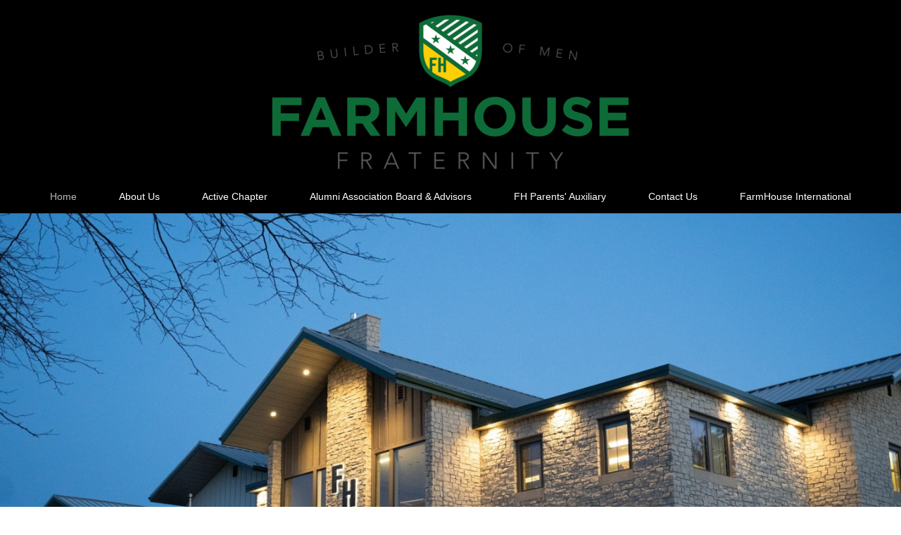

--- FILE ---
content_type: text/html; charset=UTF-8
request_url: https://www.nebraskafarmhouse.org/
body_size: 6138
content:
<!DOCTYPE html>
<html lang="en"  ><head prefix="og: http://ogp.me/ns# fb: http://ogp.me/ns/fb# business: http://ogp.me/ns/business#">
    <meta http-equiv="Content-Type" content="text/html; charset=utf-8"/>
    <meta name="generator" content="IONOS MyWebsite"/>
        
    <link rel="dns-prefetch" href="//cdn.initial-website.com/"/>
    <link rel="dns-prefetch" href="//202.mod.mywebsite-editor.com"/>
    <link rel="dns-prefetch" href="https://202.sb.mywebsite-editor.com/"/>
    <link rel="shortcut icon" href="//cdn.initial-website.com/favicon.ico"/>
        <title>FarmHouse Fraternity - Nebraska Chapter - Home</title>
    <style type="text/css">@media screen and (max-device-width: 1024px) {.diyw a.switchViewWeb {display: inline !important;}}</style>
    <style type="text/css">@media screen and (min-device-width: 1024px) {
            .mediumScreenDisabled { display:block }
            .smallScreenDisabled { display:block }
        }
        @media screen and (max-device-width: 1024px) { .mediumScreenDisabled { display:none } }
        @media screen and (max-device-width: 568px) { .smallScreenDisabled { display:none } }
                @media screen and (min-width: 1024px) {
            .mobilepreview .mediumScreenDisabled { display:block }
            .mobilepreview .smallScreenDisabled { display:block }
        }
        @media screen and (max-width: 1024px) { .mobilepreview .mediumScreenDisabled { display:none } }
        @media screen and (max-width: 568px) { .mobilepreview .smallScreenDisabled { display:none } }</style>
    <meta name="viewport" content="width=device-width, initial-scale=1, maximum-scale=1, minimal-ui"/>

<meta name="format-detection" content="telephone=no"/>
        <meta name="description" content="3601 Apple Street Lincoln, NE 68503"/>
            <meta name="robots" content="index,follow"/>
        <link href="//cdn.initial-website.com/templates/2134/style.css?1758547156484" rel="stylesheet" type="text/css"/>
    <link href="https://www.nebraskafarmhouse.org/s/style/theming.css?1707936474" rel="stylesheet" type="text/css"/>
    <link href="//cdn.initial-website.com/app/cdn/min/group/web.css?1758547156484" rel="stylesheet" type="text/css"/>
<link href="//cdn.initial-website.com/app/cdn/min/moduleserver/css/en_US/common,shoppingbasket?1758547156484" rel="stylesheet" type="text/css"/>
    <link href="//cdn.initial-website.com/app/cdn/min/group/mobilenavigation.css?1758547156484" rel="stylesheet" type="text/css"/>
    <link href="https://202.sb.mywebsite-editor.com/app/logstate2-css.php?site=664424756&amp;t=1769095763" rel="stylesheet" type="text/css"/>

<script type="text/javascript">
    /* <![CDATA[ */
var stagingMode = '';
    /* ]]> */
</script>
<script src="https://202.sb.mywebsite-editor.com/app/logstate-js.php?site=664424756&amp;t=1769095763"></script>

    <link href="//cdn.initial-website.com/templates/2134/print.css?1758547156484" rel="stylesheet" media="print" type="text/css"/>
    <script type="text/javascript">
    /* <![CDATA[ */
    var systemurl = 'https://202.sb.mywebsite-editor.com/';
    var webPath = '/';
    var proxyName = '';
    var webServerName = 'www.nebraskafarmhouse.org';
    var sslServerUrl = 'https://www.nebraskafarmhouse.org';
    var nonSslServerUrl = 'http://www.nebraskafarmhouse.org';
    var webserverProtocol = 'http://';
    var nghScriptsUrlPrefix = '//202.mod.mywebsite-editor.com';
    var sessionNamespace = 'DIY_SB';
    var jimdoData = {
        cdnUrl:  '//cdn.initial-website.com/',
        messages: {
            lightBox: {
    image : 'Image',
    of: 'of'
}

        },
        isTrial: 0,
        pageId: 1350605404    };
    var script_basisID = "664424756";

    diy = window.diy || {};
    diy.web = diy.web || {};

        diy.web.jsBaseUrl = "//cdn.initial-website.com/s/build/";

    diy.context = diy.context || {};
    diy.context.type = diy.context.type || 'web';
    /* ]]> */
</script>

<script type="text/javascript" src="//cdn.initial-website.com/app/cdn/min/group/web.js?1758547156484" crossorigin="anonymous"></script><script type="text/javascript" src="//cdn.initial-website.com/s/build/web.bundle.js?1758547156484" crossorigin="anonymous"></script><script type="text/javascript" src="//cdn.initial-website.com/app/cdn/min/group/mobilenavigation.js?1758547156484" crossorigin="anonymous"></script><script src="//cdn.initial-website.com/app/cdn/min/moduleserver/js/en_US/common,shoppingbasket?1758547156484"></script>
<script type="text/javascript" src="https://cdn.initial-website.com/proxy/apps/ui11gu/resource/dependencies/"></script><script type="text/javascript">
                    if (typeof require !== 'undefined') {
                        require.config({
                            waitSeconds : 10,
                            baseUrl : 'https://cdn.initial-website.com/proxy/apps/ui11gu/js/'
                        });
                    }
                </script><script type="text/javascript" src="//cdn.initial-website.com/app/cdn/min/group/pfcsupport.js?1758547156484" crossorigin="anonymous"></script>    <meta property="og:type" content="business.business"/>
    <meta property="og:url" content="https://www.nebraskafarmhouse.org/"/>
    <meta property="og:title" content="FarmHouse Fraternity - Nebraska Chapter - Home"/>
            <meta property="og:description" content="3601 Apple Street Lincoln, NE 68503"/>
                <meta property="og:image" content="https://www.nebraskafarmhouse.org/s/misc/logo.png?t=1762549635"/>
        <meta property="business:contact_data:country_name" content="United States"/>
    
    <meta property="business:contact_data:locality" content="Lincoln"/>
    <meta property="business:contact_data:region" content="Nebraska"/>
    <meta property="business:contact_data:email" content="jacwhite1996@gmail.com"/>
    <meta property="business:contact_data:postal_code" content="68503"/>
    <meta property="business:contact_data:phone_number" content=" 308 440-9878"/>
    
    
<link href="//cdn.initial-website.com/sections/_res/public/common.css" rel="stylesheet" type="text/css"/><link href="//cdn.initial-website.com/sections/promotions-1/public/style.css" rel="stylesheet" type="text/css"/><link href="https://cdn.initial-website.com/proxy/apps/iefa97/s/diy/basic/public/css/basic.css?rev-1572431830=" rel="stylesheet" type="text/css"/><link href="https://cdn.initial-website.com/proxy/apps/iefa97/s/contentApps/socialNetworkBar/public/css/web.css?rev-1572431830=" rel="stylesheet" type="text/css"/></head>


<body class="body   startpage cc-pagemode-default diyfeNoSidebar diy-layout-fullWidth diy-market-en_US" data-pageid="1350605404" id="page-1350605404">
    
    <div class="diyw">
        <div class="diyweb">
<div class="diywebGutter">
<div class="diywebHeader diyfeCA diyfeCA2">

<div class="diywebHeader-item diywebMobileNavigation">

<nav id="diyfeMobileNav" class="diyfeCA diyfeCA2" role="navigation">
    <a title="Expand/collapse navigation">Expand/collapse navigation</a>
    <ul class="mainNav1"><li class="current hasSubNavigation"><a data-page-id="1350605404" href="https://www.nebraskafarmhouse.org/" class="current level_1"><span>Home</span></a></li><li class=" hasSubNavigation"><a data-page-id="1373634004" href="https://www.nebraskafarmhouse.org/about-us/" class=" level_1"><span>About Us</span></a><span class="diyfeDropDownSubOpener">&nbsp;</span><div class="diyfeDropDownSubList diyfeCA diyfeCA3"><ul class="mainNav2"><li class=" hasSubNavigation"><a data-page-id="1269961304" href="https://www.nebraskafarmhouse.org/about-us/history/" class=" level_2"><span>History</span></a></li><li class=" hasSubNavigation"><a data-page-id="1269961404" href="https://www.nebraskafarmhouse.org/about-us/founders/" class=" level_2"><span>Founders</span></a></li><li class=" hasSubNavigation"><a data-page-id="1269961504" href="https://www.nebraskafarmhouse.org/about-us/the-object/" class=" level_2"><span>The Object</span></a></li></ul></div></li><li class=" hasSubNavigation"><a data-page-id="1269960104" href="https://www.nebraskafarmhouse.org/active-chapter/" class=" level_1"><span>Active Chapter</span></a><div class="diyfeDropDownSubList diyfeCA diyfeCA3"><ul class="mainNav2"></ul></div></li><li class=" hasSubNavigation"><a data-page-id="1269960504" href="https://www.nebraskafarmhouse.org/alumni-association-board-advisors/" class=" level_1"><span>Alumni Association Board &amp; Advisors</span></a><div class="diyfeDropDownSubList diyfeCA diyfeCA3"><ul class="mainNav2"></ul></div></li><li class=" hasSubNavigation"><a data-page-id="1269962304" href="https://www.nebraskafarmhouse.org/fh-parents-auxiliary/" class=" level_1"><span>FH Parents' Auxiliary</span></a></li><li class=" hasSubNavigation"><a data-page-id="1269961104" href="https://www.nebraskafarmhouse.org/contact-us/" class=" level_1"><span>Contact Us</span></a></li><li class=" hasSubNavigation"><a data-page-id="1269960404" href="https://www.nebraskafarmhouse.org/farmhouse-international/" class=" level_1"><span>FarmHouse International</span></a></li></ul></nav>
</div>
<div class="diywebHeader-item diywebLogoArea">

    <style type="text/css" media="all">
        /* <![CDATA[ */
                .diyw #website-logo {
            text-align: center !important;
                        padding: 0px 0;
                    }
        
                /* ]]> */
    </style>

    <div id="website-logo">
            <a href="https://www.nebraskafarmhouse.org/"><img class="website-logo-image" width="550" src="https://www.nebraskafarmhouse.org/s/misc/logo.png?t=1762549637" alt=""/></a>

            
            </div>


</div>

<div class="diywebHeader-item diywebDesktopNavigation">
<div class="diywebMainNavigation">
<div class="webnavigation"><ul id="mainNav1" class="mainNav1"><li class="navTopItemGroup_1"><a data-page-id="1350605404" href="https://www.nebraskafarmhouse.org/" class="current level_1"><span>Home</span></a></li><li class="navTopItemGroup_2"><a data-page-id="1373634004" href="https://www.nebraskafarmhouse.org/about-us/" class="level_1"><span>About Us</span></a></li><li class="navTopItemGroup_3"><a data-page-id="1269960104" href="https://www.nebraskafarmhouse.org/active-chapter/" class="level_1"><span>Active Chapter</span></a></li><li class="navTopItemGroup_4"><a data-page-id="1269960504" href="https://www.nebraskafarmhouse.org/alumni-association-board-advisors/" class="level_1"><span>Alumni Association Board &amp; Advisors</span></a></li><li class="navTopItemGroup_5"><a data-page-id="1269962304" href="https://www.nebraskafarmhouse.org/fh-parents-auxiliary/" class="level_1"><span>FH Parents' Auxiliary</span></a></li><li class="navTopItemGroup_6"><a data-page-id="1269961104" href="https://www.nebraskafarmhouse.org/contact-us/" class="level_1"><span>Contact Us</span></a></li><li class="navTopItemGroup_7"><a data-page-id="1269960404" href="https://www.nebraskafarmhouse.org/farmhouse-international/" class="level_1"><span>FarmHouse International</span></a></li></ul></div>
<div class="webnavigation"></div>
<div class="webnavigation"></div>
</div>
</div>
</div>
</div>

<div class="diywebContent">
<div class="diywebGutter">
<div class="diywebMain">
<div class="diyfeCA diyfeCA1">

        <div id="content_area">
        	<div id="content_start"></div>
        	
        
        <div id="matrix_1470384604" class="sortable-matrix" data-matrixId="1470384604"><div class="n module-type-imageSubtitle "> <div class="clearover imageSubtitle imageFitWidth" id="imageSubtitle-7246233359">
    <div class="align-container align-left" style="">
        <a class="imagewrapper" href="https://www.nebraskafarmhouse.org/s/cc_images/teaserbox_4231862026.jpeg?t=1675917816" rel="lightbox[7246233359]">
            <img id="image_4231862026" src="https://www.nebraskafarmhouse.org/s/cc_images/cache_4231862026.jpeg?t=1675917816" alt="" style="; height:auto"/>
        </a>

        
    </div>

</div>

<script type="text/javascript">
//<![CDATA[
jQuery(function($) {
    var $target = $('#imageSubtitle-7246233359');

    if ($.fn.swipebox && Modernizr.touch) {
        $target
            .find('a[rel*="lightbox"]')
            .addClass('swipebox')
            .swipebox();
    } else {
        $target.tinyLightbox({
            item: 'a[rel*="lightbox"]',
            cycle: false,
            hideNavigation: true
        });
    }
});
//]]>
</script>
 </div><div class="n module-type-matrix diyfeLiveArea "> 

<div class="diyfeModGridGroup diyfeModGrid2  diyfeModGridStyleTeaser">
            <div class="diyfeModGridElement diyfeModGridCol50 diyfeModGridElement1st">
            <div class="diyfeModGridContent">
                <div id="matrix_1494267748" class="sortable-matrix-child" data-matrixId="1494267748"></div>            </div>
        </div>
            <div class="diyfeModGridElement diyfeModGridCol50 diyfeModGridElement2nd">
            <div class="diyfeModGridContent">
                <div id="matrix_1494267749" class="sortable-matrix-child" data-matrixId="1494267749"></div>            </div>
        </div>
        <div style="clear: both;"></div>
</div>
 </div><div class="n module-type-section section-base-promotions-1 section-layout-promotion-center section-layout-cls-promotion section-layout-cls-center section-fullwidth-yes ">         <div id="sadbd3037120e6111f8f7c805623ac20d" class="section-wrapper section-has-background section-has-background-image section-has-no-loop-background section-cls-image-hidden section-cls-with-free-image section-cls-v-spaced section-cls-outline ">
                    <div class="section-bg-element-container" id="section_bg_element_7245744405">
            <div class="section-bg-element-inner " style=" background-image: url(https://www.nebraskafarmhouse.org/s/cc_images/cache_4221224470.png?t=1659317168); "></div>
                                    <div class="section-bg-shade" style="background-color: rgba(0,0,0,0.4);"></div>
        </div>
        
            <div class="section-content section-bg-white-contrast diyfeLiveArea">
                <div class="section-group section-group-content-wrapper-align ">
            <div class="section-group section-group-content-wrapper ">
            <div class="section-group section-group-content ">
            <div class="section-group section-group-text ">
            <div class="n module-type-header module-alias-sectionTitle "> <h1><span class="diyfeDecoration">Welcome To FarmHouse!</span></h1> </div><div class="n module-type-text module-alias-sectionDescription "> <p>FarmHouse Fraternity at Nebraska has been committed to the development of young men since our founding on this campus in 1911. We accomplish this by encouraging growth through four foundational
pillars: the intellectual, spiritual, social/moral, and physical pillars. By coupling our roots as a Christian social organization with a consistent desire to foster the maturation of our members, we
believe we offer a first-class fraternity experience. Explore our website to learn more about our membership, get to know the faces within our organization, and the values of our fraternity.</p> </div>
        </div>
        </div>
        </div>
        </div>
            </div>
        </div> </div><div class="n module-type-spacer diyfeLiveArea "> <div class="the-spacer id7245744445" style="height: 10px;">
</div>
 </div><div class="n module-type-spacer diyfeLiveArea "> <div class="the-spacer id7250669285" style="height: 10px;">
</div>
 </div><div class="n module-type-hr diyfeLiveArea "> <div style="padding: 50px 0px">
    <div class="hr"></div>
</div>
 </div><div class="n module-type-spacer diyfeLiveArea "> <div class="the-spacer id7243017669" style="height: 45px;">
</div>
 </div><div class="n module-type-googlemaps diyfeLiveArea "> 
            <a style="display:block;" href="https://www.google.com/maps/search/?api=1&amp;channel=mws-visit&amp;hl=en-US&amp;query=40.823730,-96.668689" target="_blank">            
            <img id="map_image_7245732521" style="margin:auto; max-width:100%;" height="400" data-src="https://maps.googleapis.com/maps/api/staticmap?channel=mws-visit&amp;language=en_US&amp;center=40.824500515703%2C-96.669118153442&amp;zoom=15&amp;size=860x400&amp;maptype=roadmap&amp;client=gme-11internet&amp;markers=40.823730,-96.668689&amp;signature=mfUW4NlS8pbt0njl4Cp77LS6kpo=" src="" alt=""/>
                 
        </a>
        <script type="text/javascript">
            /* <![CDATA[ */
            var lazyload = function () {
                var mapImage = jQuery('#map_image_7245732521');

                var windowTop = jQuery(window).scrollTop();
                var windowBottom = windowTop + jQuery(window).height();

                var mapTop = mapImage.offset().top;
                var mapBottom = mapTop + mapImage.height();

                if ((mapImage.attr('src') === '') && (windowTop <= mapBottom) && (windowBottom >= mapTop)) {
                    mapImage.attr('src', mapImage.data('src'));
                    mapImage.removeData('src');
                    mapImage.removeAttr('height');
                }
            };
            jQuery(document).ready(lazyload);
            jQuery(window).scroll(lazyload);
            /* ]]> */
        </script>
     </div><div class="n module-type-spacer diyfeLiveArea "> <div class="the-spacer id7243009827" style="height: 56px;">
</div>
 </div><div class="n module-type-header diyfeLiveArea "> <h1><span class="diyfeDecoration">                          FarmHouse Social Media</span></h1> </div><div class="n module-type-matrix diyfeLiveArea "> 

<div class="diyfeModGridGroup diyfeModGrid3 diyfeModGridStyleTeaser">
            <div class="diyfeModGridElement diyfeModGridCol33">
            <div class="diyfeModGridContent">
                <div id="matrix_1494076555" class="sortable-matrix-child" data-matrixId="1494076555"><div class="n module-type-imageSubtitle diyfeLiveArea "> <div class="clearover imageSubtitle" id="imageSubtitle-7243009491">
    <div class="align-container align-left" style="max-width: 266px">
        <a class="imagewrapper" href="https://www.nebraskafarmhouse.org/s/cc_images/teaserbox_4215922011.png?t=1451961355" rel="lightbox[7243009491]">
            <img id="image_4215922011" src="https://www.nebraskafarmhouse.org/s/cc_images/cache_4215922011.png?t=1451961355" alt="" style="max-width: 266px; height:auto"/>
        </a>

        
    </div>

</div>

<script type="text/javascript">
//<![CDATA[
jQuery(function($) {
    var $target = $('#imageSubtitle-7243009491');

    if ($.fn.swipebox && Modernizr.touch) {
        $target
            .find('a[rel*="lightbox"]')
            .addClass('swipebox')
            .swipebox();
    } else {
        $target.tinyLightbox({
            item: 'a[rel*="lightbox"]',
            cycle: false,
            hideNavigation: true
        });
    }
});
//]]>
</script>
 </div><div class="n module-type-header diyfeLiveArea "> <h2><span class="diyfeDecoration">                  Facebook</span></h2> </div><div class="n module-type-hr diyfeLiveArea "> <div style="padding: 0px 0px">
    <div class="hr"></div>
</div>
 </div><div class="n module-type-text diyfeLiveArea "> <p style="text-align: center;"><a href="https://www.facebook.com/FarmHouseFraternityUNL/" target="_blank">FarmHouse Fraternity University of Nebraska-Lincoln</a></p> </div></div>            </div>
        </div>
            <div class="diyfeModGridElement diyfeModGridCol33">
            <div class="diyfeModGridContent">
                <div id="matrix_1494076556" class="sortable-matrix-child" data-matrixId="1494076556"><div class="n module-type-imageSubtitle diyfeLiveArea "> <div class="clearover imageSubtitle" id="imageSubtitle-7243009495">
    <div class="align-container align-left" style="max-width: 265px">
        <a class="imagewrapper" href="https://www.nebraskafarmhouse.org/s/cc_images/teaserbox_4215922014.png?t=1451961364" rel="lightbox[7243009495]">
            <img id="image_4215922014" src="https://www.nebraskafarmhouse.org/s/cc_images/cache_4215922014.png?t=1451961364" alt="" style="max-width: 265px; height:auto"/>
        </a>

        
    </div>

</div>

<script type="text/javascript">
//<![CDATA[
jQuery(function($) {
    var $target = $('#imageSubtitle-7243009495');

    if ($.fn.swipebox && Modernizr.touch) {
        $target
            .find('a[rel*="lightbox"]')
            .addClass('swipebox')
            .swipebox();
    } else {
        $target.tinyLightbox({
            item: 'a[rel*="lightbox"]',
            cycle: false,
            hideNavigation: true
        });
    }
});
//]]>
</script>
 </div><div class="n module-type-header diyfeLiveArea "> <h2><span class="diyfeDecoration">                  Twitter</span></h2> </div><div class="n module-type-hr diyfeLiveArea "> <div style="padding: 0px 0px">
    <div class="hr"></div>
</div>
 </div><div class="n module-type-text diyfeLiveArea "> <p style="text-align: center;"><em><a href="https://twitter.com/farmhouseunl" target="_blank">@FarmHouseUNL</a></em></p>
<p> </p>
<p> </p> </div></div>            </div>
        </div>
            <div class="diyfeModGridElement diyfeModGridCol33">
            <div class="diyfeModGridContent">
                <div id="matrix_1494076557" class="sortable-matrix-child" data-matrixId="1494076557"><div class="n module-type-imageSubtitle diyfeLiveArea "> <div class="clearover imageSubtitle" id="imageSubtitle-7243009499">
    <div class="align-container align-center" style="max-width: 202px">
        <a class="imagewrapper" href="https://www.nebraskafarmhouse.org/s/cc_images/teaserbox_4215922022.png?t=1677716855" rel="lightbox[7243009499]">
            <img id="image_4215922022" src="https://www.nebraskafarmhouse.org/s/cc_images/cache_4215922022.png?t=1677716855" alt="" style="max-width: 202px; height:auto"/>
        </a>

        
    </div>

</div>

<script type="text/javascript">
//<![CDATA[
jQuery(function($) {
    var $target = $('#imageSubtitle-7243009499');

    if ($.fn.swipebox && Modernizr.touch) {
        $target
            .find('a[rel*="lightbox"]')
            .addClass('swipebox')
            .swipebox();
    } else {
        $target.tinyLightbox({
            item: 'a[rel*="lightbox"]',
            cycle: false,
            hideNavigation: true
        });
    }
});
//]]>
</script>
 </div><div class="n module-type-header diyfeLiveArea "> <h2><span class="diyfeDecoration">                     Instagram</span></h2> </div><div class="n module-type-hr diyfeLiveArea "> <div style="padding: 0px 0px">
    <div class="hr"></div>
</div>
 </div><div class="n module-type-text diyfeLiveArea "> <p style="text-align: center;"><a href="https://www.instagram.com/farmhouse_unl/" target="_blank">FarmHouse_UNL</a></p>
<p> </p>
<p> </p> </div></div>            </div>
        </div>
        <div style="clear: both;"></div>
</div>
 </div><div class="n module-type-spacer diyfeLiveArea "> <div class="the-spacer id7243009833" style="height: 56px;">
</div>
 </div><div class="n module-type-header diyfeLiveArea "> <h1><span class="diyfeDecoration">                                Where To Find Us:</span></h1> </div><div class="n module-type-text diyfeLiveArea "> <p style="text-align: center;"><strong>FarmHouse Fraternity</strong></p>
<p style="text-align: center;"><strong>- Nebraska Chapter</strong></p>
<p style="text-align: center;">3601 Apple St.</p>
<p style="text-align: center;">Lincoln, NE  68503</p>
<p style="text-align: center;"><strong style="line-height: 16.7999992370605px;">Email:</strong> <span style="line-height: 16.7999992370605px;"> </span><a href="mailto:nefhweb@gmail.com" style="line-height: 16.7999992370605px;">nefhweb@gmail.com</a></p>
<p style="text-align: center;"> </p>
<p style="text-align: center;">For recruitment information, please contact the <a href="https://www.nebraskafarmhouse.org/active-chapter/" target="_self">Recruitment Supervisor</a>.</p>
<p style="text-align: center;"> </p> </div><div class="n module-type-webcomponent-socialNetworkBar diyfeLiveArea "> <div id="webcomponent_6d45f0c1-9f32-4b68-a233-f657ddfc9729_web" class="diysdk_contentApps_socialNetworkBar web_view webcomponent diyApp">
<style type="text/css">
@media only screen and (max-width: 1024px) {
    .diysdk_contentApps_socialNetworkBar.web_view.webcomponent .alignment {width: 100% !important;}
}
</style>

</div><script type="text/javascript">/* <![CDATA[ */
var data = {"instance":{"data":{"count":0,"type":""},"name":"socialNetworkBar","localizedName":"socialNetworkBar.edit.title","id":"6d45f0c1-9f32-4b68-a233-f657ddfc9729","view":"web","app":{"version":"1.0","name":"contentApps","id":"F333E85D-9126-452D-A955-F39EC730F3B5"},"isSitebuilder":false,"environmentConfig":{"isSitebuilder":false,"staticUrlPrefix":"https:\/\/cdn.initial-website.com\/proxy\/apps\/iefa97"}},"resources":{"css":["https:\/\/cdn.initial-website.com\/proxy\/apps\/iefa97\/s\/diy\/basic\/public\/css\/basic.css?rev-1572431830=","https:\/\/cdn.initial-website.com\/proxy\/apps\/iefa97\/s\/contentApps\/socialNetworkBar\/public\/css\/web.css?rev-1572431830="],"js":["order!https:\/\/cdn.initial-website.com\/proxy\/apps\/iefa97\/s\/contentApps\/socialNetworkBar\/public\/js\/socialNetworkBar.js?rev-1572431830=","order!https:\/\/cdn.initial-website.com\/proxy\/apps\/iefa97\/api\/app\/contentApps\/translation\/en_US?rev-1572431830="]},"embeddedComponents":[]};
var baseSaveUrl = '/proxy/apps/';
var instanceCreator = new diysdk.webcomponentIntegrator();
instanceCreator.create(data, baseSaveUrl);
/* ]]> */</script> </div></div>
        
        
        </div>
</div>
</div>
<div class="diywebSecondary diyfeCA diyfeCA3">
<div class="diywebGutter">

</div>

</div>
</div>
</div>


<div class="diywebGutter">
<div class="diywebFooter diyfeCA diyfeCA4">
<div class="diywebGutter">
<div id="contentfooter">
    <div class="leftrow">
                        <a rel="nofollow" href="javascript:window.print();">
                    <img class="inline" height="14" width="18" src="//cdn.initial-website.com/s/img/cc/printer.gif" alt=""/>
                    Print                </a> <span class="footer-separator">|</span>
                <a href="https://www.nebraskafarmhouse.org/sitemap/">Sitemap</a>
                        <br/> © FarmHouse Fraternity - Nebraska Chapter<br/>
<br/>
            </div>
    <script type="text/javascript">
        window.diy.ux.Captcha.locales = {
            generateNewCode: 'Generate new code',
            enterCode: 'Please enter the code'
        };
        window.diy.ux.Cap2.locales = {
            generateNewCode: 'Generate new code',
            enterCode: 'Please enter the code'
        };
    </script>
    <div class="rightrow">
                    <span class="loggedout">
                <a rel="nofollow" id="login" href="https://login.1and1-editor.com/664424756/www.nebraskafarmhouse.org/us?pageId=1350605404">
                    Login                </a>
            </span>
                <p><a class="diyw switchViewWeb" href="javascript:switchView('desktop');">Web View</a><a class="diyw switchViewMobile" href="javascript:switchView('mobile');">Mobile View</a></p>
                <span class="loggedin">
            <a rel="nofollow" id="logout" href="https://202.sb.mywebsite-editor.com/app/cms/logout.php">Logout</a> <span class="footer-separator">|</span>
            <a rel="nofollow" id="edit" href="https://202.sb.mywebsite-editor.com/app/664424756/1350605404/">Edit page</a>
        </span>
    </div>
</div>
            <div id="loginbox" class="hidden">
                <script type="text/javascript">
                    /* <![CDATA[ */
                    function forgotpw_popup() {
                        var url = 'https://password.1and1.com/xml/request/RequestStart';
                        fenster = window.open(url, "fenster1", "width=600,height=400,status=yes,scrollbars=yes,resizable=yes");
                        // IE8 doesn't return the window reference instantly or at all.
                        // It may appear the call failed and fenster is null
                        if (fenster && fenster.focus) {
                            fenster.focus();
                        }
                    }
                    /* ]]> */
                </script>
                                <img class="logo" src="//cdn.initial-website.com/s/img/logo.gif" alt="IONOS" title="IONOS"/>

                <div id="loginboxOuter"></div>
            </div>
        

</div>
</div>
</div>
</div>
    </div>

    
    </body>


<!-- rendered at Fri, 07 Nov 2025 16:07:17 -0500 -->
</html>
